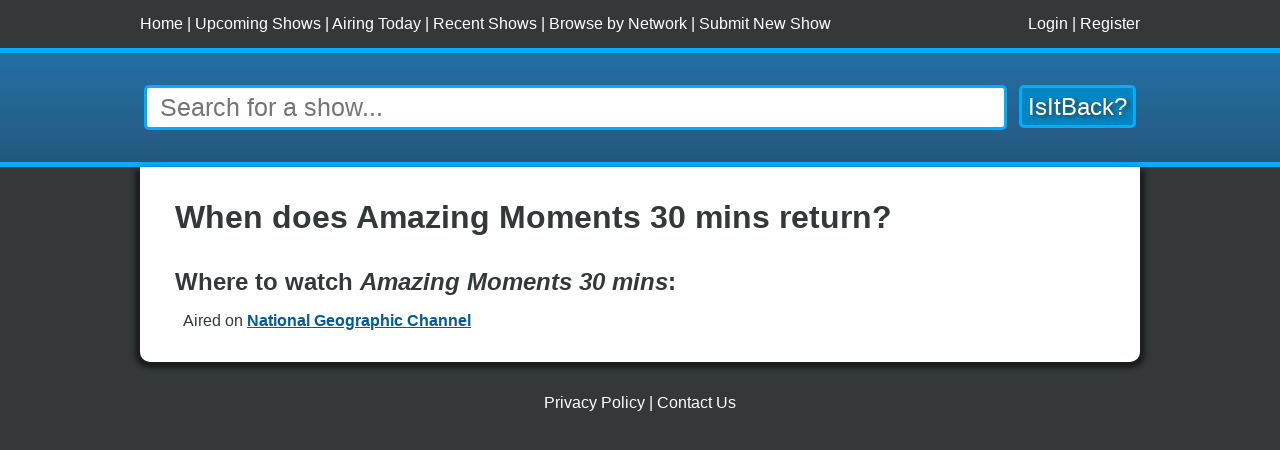

--- FILE ---
content_type: text/html; charset=utf-8
request_url: https://www.google.com/recaptcha/api2/aframe
body_size: 223
content:
<!DOCTYPE HTML><html><head><meta http-equiv="content-type" content="text/html; charset=UTF-8"></head><body><script nonce="eFDmnlfZyJFNmScOUe7dxA">/** Anti-fraud and anti-abuse applications only. See google.com/recaptcha */ try{var clients={'sodar':'https://pagead2.googlesyndication.com/pagead/sodar?'};window.addEventListener("message",function(a){try{if(a.source===window.parent){var b=JSON.parse(a.data);var c=clients[b['id']];if(c){var d=document.createElement('img');d.src=c+b['params']+'&rc='+(localStorage.getItem("rc::a")?sessionStorage.getItem("rc::b"):"");window.document.body.appendChild(d);sessionStorage.setItem("rc::e",parseInt(sessionStorage.getItem("rc::e")||0)+1);localStorage.setItem("rc::h",'1769308333911');}}}catch(b){}});window.parent.postMessage("_grecaptcha_ready", "*");}catch(b){}</script></body></html>

--- FILE ---
content_type: application/javascript
request_url: https://isitback.com/js.js
body_size: 2046
content:
function more_results_search() {
    s = document.getElementById('s').value;
    URL = "https://isitback.com/search/"+encodeURIComponent(s);
    window.location.href = URL;
}
function ajax_request(URL) {
        xmlReq = null;
        if(window.XMLHttpRequest) xmlReq = new XMLHttpRequest();
        else if(window.ActiveXObject) xmlReq = new ActiveXObject("Microsoft.XMLHTTP");
        if(xmlReq==null) return; // Failed to create the request
        xmlReq.open ('GET', URL, true);
        xmlReq.send (null);
        return xmlReq;
}
function searchSuggestions() {
    s = document.getElementById('s').value;
    var valHTML;
    if(s && s!= "") {
        URL = "https://isitback.com/search.php?ajax&s="+encodeURIComponent(s);
        result = ajax_request(URL);
        result.onreadystatechange = function () {
        if(result.readyState == 4) {
               jsonObj = eval('('+result.responseText+')');
            //    valHTML = '<div id="instant-results">Instant Results: </div>';
            //    valHTML += '<span id="instant-results-close" onClick="$(\'#ajax-results\').slideUp(250);">Close</span>';
               valHTML = '<ul>';
               even = true;
               for(x=0;x<jsonObj.length;x++) {
                   evenclass = even ? 'even' : 'odd';
                    valHTML += '<li class="'+evenclass+' search-suggest">';
                    valHTML += '<span><a href="https://isitback.com/show/'+encodeURIComponent(jsonObj[x]['name'])+'">'+jsonObj[x]['name']+'</a></span><span><p>';
                    valHTML += jsonObj[x]['returndate'];
                    valHTML += '</p><p> on <a href="https://isitback.com/network/'+encodeURIComponent(jsonObj[x]['station'])+'">'+jsonObj[x]['station']+'</a></p></span>';
                    valHTML += '</li>'; 
                    even = !even;
               }
               if(jsonObj.length == 0)
                    valHTML += '<li class="even"><i>No results..</i></li>';
                    
               valHTML += '</ul><span id="instant-results-more" onClick="more_results_search();">More results</span>';
           if(s == document.getElementById('s').value) {
               $('#ajax-results').html(valHTML);
            $('#ajax-results').slideDown(250);
           }
        }
        }
    }
}
//Creates a autosuggested listing of shows by show name
function dateRequestAJAX() {
    s = document.getElementById('newdatename').value;
    if(!s) {
            document.getElementById('ajaxresults').innerHTML = "";
            $('#ajaxresults').hide();
    } else {
        URL = "https://isitback.com/search.php?ajax&s="+s;
        result = ajax_request(URL);
        result.onreadystatechange = function () {
            valHTML ="";
           if(result.readyState == 4) {
               jsonObj = eval('('+result.responseText+')');
               valHTML += '<select id="show-select" name="show-select" multiple=1 onChange="requestShowDateAjax();">';
               even = true;
               for(x=0;x<jsonObj.length;x++) {
                   evenclass = even ? 'even' : 'odd';
                    valHTML += '<option value="'+jsonObj[x]['id']+'">'+jsonObj[x]['name']+' on '+jsonObj[x]['station']+' '+jsonObj[x]['returndate']+'</option>'; 
                    even = !even;
               }
               if(jsonObj.length == 0)
                       valHTML += '<li class="even">No results..</li>';
               valHTML += '</select>';
           }
           document.getElementById('ajaxresults').innerHTML = valHTML;
           $('#ajaxresults').show();
        }
    }
}
//Creates a autosuggested listing of shows by show name
function showTrackAJAX() {
    s = document.getElementById('showname').value;
    if(!s) {
            
    } else {
        URL = "https://isitback.com/account.php?ajax&showname="+s;
        result = ajax_request(URL);
        result.onreadystatechange = function () {
            valHTML="";
           if(result.readyState == 4) {
               jsonObj = eval('('+result.responseText+')');
               valHTML += '<select id="show-select" name="show-select" multiple=1 onChange="requestShowDateAjax();">';
               even = true;
               for(x=0;x<jsonObj.length;x++) {
                   evenclass = even ? 'even' : 'odd';
                    valHTML += '<option value="'+jsonObj[x]['id']+'">'+jsonObj[x]['name']+'</option>'; 
                    even = !even;
               }
               if(jsonObj.length == 0)
                       valHTML += '<li class="even">No results..</li>';   
            valHTML += '</select>';
            valHTML += '<p><input type="button" value="+ Follow" onclick="trackShow();" class="decorated-button"></p>';
           }
           document.getElementById('showname-results').innerHTML = valHTML;
           $('#showname-results').show();
        }
    }
}
//Display a show's return status form elements
function requestShowDateAjax() {
        show = document.getElementById('show-select').value;
        URL = "https://isitback.com/request.php?ajax&show="+show;
        result = ajax_request(URL);
        result.onreadystatechange = function () {
            valHTML = "<p>"+document.getElementById('show-select').options[document.getElementById('show-select').selectedIndex].text+"</p>";
           if(result.readyState == 4) {
                jsonObj = eval('('+result.responseText+')');
                cancelled = jsonObj['cancelled'] == 1 ? 'checked' : '';
                airing = jsonObj['airing'] == 1 ? 'checked' : '';
                airing_irregular = jsonObj['airing_irregular'] == 1 ? 'checked' : '';
                airing_regular = jsonObj['airing_regular'] == 1 ? 'checked' : '';
                dateval = jsonObj['dateval'] ? jsonObj['dateval'] : '';
                airtime = jsonObj['airtime'] ? jsonObj['airtime'] : '';
                upcoming_new = jsonObj['upcoming_new'] == 1 ? 'checked' : '';
                upcoming_renew = jsonObj['upcoming_renew'] == 1 ? 'checked' : '';
                ongoing = jsonObj['news_ongoing'] == 1 ? 'checked' : '';
                hiatus = jsonObj['hiatus'] == 1 ? 'checked' : '';
                
                   valHTML += '<p><label for="dateval">Date:</label><input type="text" name="dateval" id="dateval" value="' +dateval+ '" /></p>';
                valHTML += '<p><label for="airtime">Air Time:</label><input type="text" name="airtime" id="airtime" value="' +airtime+ '" /></p>';
                valHTML += '<p><label for="cancelled">Cancelled:</label><input type="checkbox" name="cancelled" id="cancelled" '+cancelled+' /></p>';
                valHTML += '<p><label for="airing">Airing:</label><input type="checkbox" name="airing" id="airing" '+airing+' /></p>';
                valHTML += '<p><label for="airing_regular">Airing Regular:</label><input type="checkbox" name="airing_regular" id="airing_regular" '+airing_regular+' /></p>';
                valHTML += '<p><label for="airing_irregular">Airing Irregular:</label><input type="checkbox" name="airing_irregular" id="airing_irregular" '+airing_irregular+' /></p>';
                valHTML += '<p><label for="upcoming_new">Upcoming (New):</label><input type="checkbox" name="upcoming_new" id="upcoming_new" '+upcoming_new+' /></p>';
                valHTML += '<p><label for="upcoming_renew">Upcoming (Renewed):</label><input type="checkbox" name="upcoming_renew" id="upcoming_renew" '+upcoming_renew+' /></p>';
                valHTML += '<p><label for="ongoing">News/Ongoing:</label><input type="checkbox" name="ongoing" id="ongoing" '+ongoing+' /></p>';
                valHTML += '<p><label for="hiatus">Hiatus:</label><input type="checkbox" name="hiatus" id="hiatus" '+hiatus+' /></p>';
                valHTML += '<p><input type="submit" class="decorated-button" value="Submit"></p><input type="hidden" name="dateback"><input type="hidden" name="ajaxstyle" value="'+show+'">';
                document.getElementById('dateresults').innerHTML = valHTML;
           }
        }
}

function browseShows() {
        stationid = document.getElementById('station-id').value;
        stationname = document.getElementById('station-id').options[document.getElementById('station-id').selectedIndex].text;
        URL = "https://isitback.com/network/"+encodeURIComponent(stationname);
        window.location.href = URL;
}

function trackShow() {
        showid = document.getElementById('show-select').value;
        showname = encodeURIComponent($("#show-select option:selected").text());
    URL = "https://isitback.com/account.php?ajax&track&showid="+showid+"&name="+showname;
        result = ajax_request(URL);
    result.onreadystatechange = function () {
           if(result.readyState == 4) {
                jsonObj = eval('('+result.responseText+')');
                if(jsonObj['worked']) {
                        $('#show-select option:selected').remove();
                        $('#tracked-shows').append('<option value="'+jsonObj['id']+'">'
+jsonObj['name']+'</option>');
                }
                   }
                }

}

function stopTrack() {
        id = document.getElementById('tracked-shows').value;
        URL = "https://isitback.com/account.php?ajax&untrack&id="+id;
        result = ajax_request(URL);
        result.onreadystatechange = function () {
   if(result.readyState == 4) {
                if(result.responseText) {
                        $('#tracked-shows option:selected').remove();
                }
                   }
                }
}

function updateEmailNotifications() {
    $('#email-notifications-saved').html('');
        value = $('#email-notifications').is(':checked');
        URL = "https://isitback.com/account.php?ajax&email-notifications&value="+value;
        result = ajax_request(URL);
        result.onreadystatechange = function () {
   if(result.readyState == 4) {
                if(result.responseText) {
                        $('#email-notifications-saved').html('Saved.');
                }
                   }
                }
}
